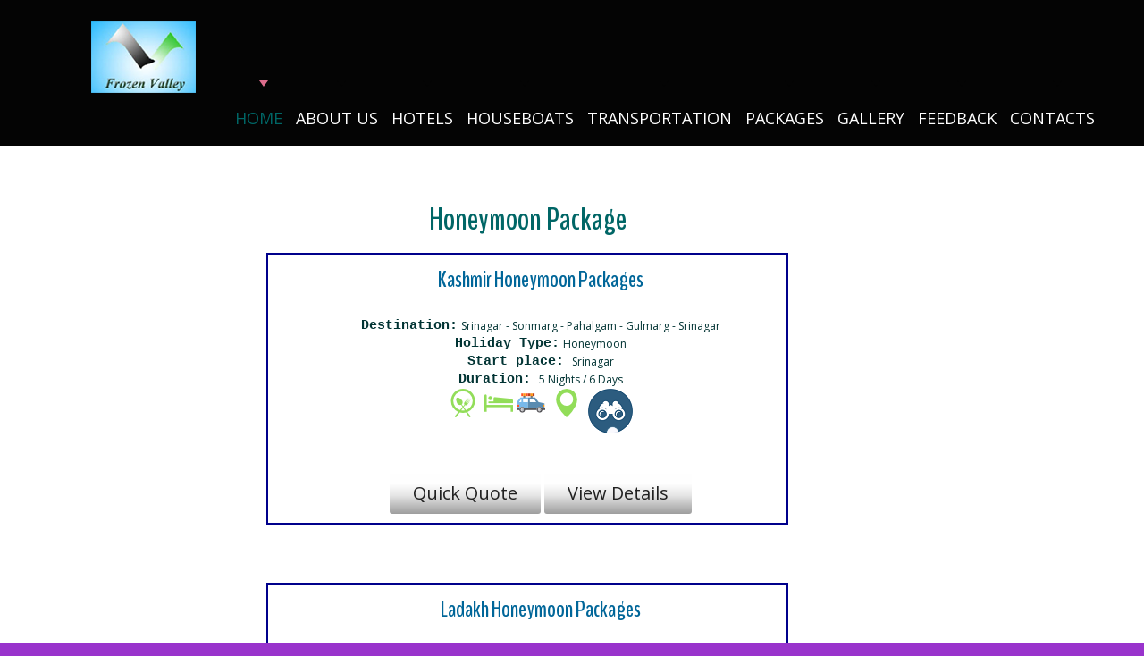

--- FILE ---
content_type: text/html; charset=UTF-8
request_url: https://frozenvalleytours.com/honeymoon_packages.php
body_size: 1668
content:
<!DOCTYPE html>
<html lang="en">
	<head>
		<title>Frozen Valley Tours-Honeymoon-Package</title>
		<meta charset="utf-8">
		<meta name="format-detection" content="telephone=no">
		<link rel="icon" href="images/favicon.ico">
		<link rel="shortcut icon" href="images/favicon.ico">
		<link rel="stylesheet" href="css/stuck.css">
		<link rel="stylesheet" href="css/form.css">
		<link rel="stylesheet" href="css/style.css">
		<link rel="stylesheet" href="css/superfish.css">
		<link rel="stylesheet" href="//maxcdn.bootstrapcdn.com/font-awesome/4.3.0/css/font-awesome.min.css">
		<script src="js/jquery.js"></script>
		<script src="js/jquery-migrate-1.1.1.js"></script>
		<script src="js/script.js"></script>
		<script src="js/superfish.js"></script>
		<script src="js/jquery.equalheights.js"></script>
		<script src="js/jquery.mobilemenu.js"></script>
		<script src="js/jquery.easing.1.3.js"></script>
		<script src="js/tmStickUp.js"></script>
		<script src="js/jquery.ui.totop.js"></script>
		<script src="js/sForm.js"></script>
		
		<script>
			$(document).ready(function(){
			$().UItoTop({ easingType: 'easeOutQuart' });
			$('#stuck_container').tmStickUp({});
		});
		</script>
		<!--[if lt IE 8]>
		<div style=' clear: both; text-align:center; position: relative;'>
			<a href="http://windows.microsoft.com/en-US/internet-explorer/products/ie/home?ocid=ie6_countdown_bannercode">
				<img src="http://storage.ie6countdown.com/assets/100/images/banners/warning_bar_0000_us.jpg" border="0" height="42" width="820" alt="You are using an outdated browser. For a faster, safer browsing experience, upgrade for free today." />
			</a>
		</div>
		<![endif]-->
		<!--[if lt IE 9]>
			<script src="js/html5shiv.js"></script>
			<link rel="stylesheet" media="screen" href="css/ie.css">
		<![endif]-->
		
	
	    <style type="text/css">
<!--
.style1 {
	color: #003333;
	font-size: 15px;
	font-family: "Courier New", Courier, monospace;
	font-weight: bold;
}
.style2 {
	color: #003333;
	font-size: 12px;
}


 .outer {
    width: 560px;
    color: navy;
    border: 2px solid darkblue;
    padding: 10px;
 }

        </style>
</head>
	<body class="" id="top">
<!--==============================header=================================-->
		<header>
			<div id="stuck_container">
				<div class="container">
					<div class="row">
						<div class="grid_12">
							<h1>
								<a href="index.php">
									<img src="images/logo.png" alt="Frozen Valley Tours and travels">
								</a>
							</h1>
							<div class="menu_block">
							<nav class="horizontal-nav full-width horizontalNav-notprocessed">
								<ul class="sf-menu">
 
    <li class="current"><a href="index.php">Home</a></li>
										<li><a href="about.php">About us</a></li>
										<li><a href="hotels.php">Hotels</a></li>
										<li><a href="houseboats.php">Houseboats</a></li>
										<li><a href="transportation.php">Transportation</a></li>
 
 
    <li><a href="#">Packages</a>
	<ul>
 
    <li><a href="heavan_packages.php">HEAVAN ON EARTH PACKAGE</a></li>
 
 
    <li><a href="family_packages.php">FAMILY PACKAGE  </a></li>
 
 
    <li><a href="honeymoon_packages.php">HONEYMOON PACKAGE</a></li>
 
    <li><a href="group_packages.php">GROUP PACKAGE</a></li>
 
</ul>
	</li>
 
 
   <li><a href="gallery.php">Gallery</a></li>
   <li><a href="feedback.php">Feedback</a></li>
										<li><a href="contact.php">Contacts</a></li>
 
</ul>
</nav>
								<div class="clear"></div>
							</div>
						</div>
					</div>
				</div>
			</div>		</header>
		<div class="main">
<!--=====================Content======================-->
			<section class="content">
				<div class="container">
					<div class="row">
						<div class="grid_11" align="center">
							
							<div class="blog">
							<h3 align="center" class="blog_head color1"><a href="#">Honeymoon Package</a></h3>
							<div class="outer">
								<img src="#" alt="" class="img_inner fleft">
								<div class="extra_wrapper">
								
									
									<ul class="list2">
								    <h4>Kashmir Honeymoon Packages</h4><br>
								<li>
									<span class="style1">Destination:</span> <span class="style2">Srinagar - Sonmarg - Pahalgam - Gulmarg - Srinagar</span> </li>
									<li>
									<span class="style1">Holiday Type:</span> <span class="style2">Honeymoon</span> </li>
								
								<li>
									<span class="style1">Start place: </span> <span class="style2">Srinagar</span> </li>
								
								<li>
									<span class="style1">Duration:  </span> <span class="style2">5 Nights / 6 Days</span> </li>
							<li><img src="images/food.png" alt="">&nbsp
								<img src="images/bed.png" alt="">&nbsp;<img src="images/car.png" alt="" >&nbsp <img src="images/place.png" alt="" >&nbsp <img src="images/ss.png" alt="" ></li>
								</ul>
									
									<br>
									<a href="ask_quote.php" class="btn bt__2">Quick Quote</a> <a href="kashmir-heavan-package.php" class="btn bt__2">View Details</a>
								</div>
							</div>
							
							<div class="blog">
							<div class="outer">
								<img src="#" alt="" class="img_inner fleft">
								<div class="extra_wrapper">
								
									
									<ul class="list2">
								    <h4>Ladakh Honeymoon Packages</h4><br>
								<li>
									<span class="style1">Destination:</span> <span class="style2">Srinagar-Kargil-Leh</span> </li>
									<li>
									<span class="style1">Holiday Type:</span> <span class="style2">Honeymoon</span> </li>
								
								<li>
									<span class="style1">Start place: </span> <span class="style2">Srinagar</span> </li>
								
								<li>
									<span class="style1">Duration:  </span> <span class="style2">5 Nights / 6 Days</span> </li>
							<li><img src="images/food.png" alt="">&nbsp
								<img src="images/bed.png" alt="">&nbsp;<img src="images/car.png" alt="" >&nbsp <img src="images/place.png" alt="" >&nbsp <img src="images/ss.png" alt="" ></li>
								</ul>
									
									<br>
									<a href="ask_quote.php" class="btn bt__2">Quick Quote</a> <a href="ladakh-honeymoon-package.php" class="btn bt__2">View Details</a>
								</div>
							</div>
							</div>
		
					</div>
				</div>
			</section>

			
<!--==============================footer=================================-->
		<footer>
				<div class="container">
				<div class="row">
					<div class="grid_12">
						<div class="footer_socials">
							<a href="#" class="fa fa-twitter"></a>
							<a href="http://www.facebook.com/frozenvalleytours" class="fa fa-facebook"></a>
						
						</div>
						<div class="copy">
							<span class="brand">Frozen Valley Tour and Travels</span> &copy; <span id="copyright-year"></span> | <a href="#">Privacy Policy</a>
							<div class="sub_copy">
								Website Designed and Developed by <a href="http://www.elfosoft.com/" rel="nofollow">Elfo Software Solutions Pvt Ltd </a>
							</div>
						</div>
					</div>
				</div>
			</div>		</footer>
	</body>
</html>

--- FILE ---
content_type: text/css
request_url: https://frozenvalleytours.com/css/form.css
body_size: 1164
content:
/****Form****/

#form {
	padding-top: 4px;
	position: relative;
}

#form input {
	width: 100%;
	height: 31px;
	float:left;
	background: #fdfdfd;
	box-sizing: border-box;
	-webkit-appearance: none;
	-moz-box-sizing: border-box; /*Firefox 1-3*/
	-webkit-box-sizing: border-box; /* Safari */
	color: #878787;
    font: 14px/20px 'Open Sans', sans-serif;
	border: 1px solid #dfdede;
    padding: 6px 27px 5px;

}


#form textarea {
	width: 100%;
	height: 211px;
	background: #fbfbfb;
	position: relative;
	resize:none;
	overflow: hidden;
	box-sizing: border-box;
	-webkit-appearance: none;
	-moz-box-sizing: border-box; /*Firefox 1-3*/
	-webkit-box-sizing: border-box; /* Safari */
	float:left;
	margin: 0;
	color: #878787;
    font: 14px/20px 'Open Sans', sans-serif;
	border: 1px solid #dfdede;
    padding: 23px 27px 5px;
}



#form ._placeholder {
	transition: 0.5s ease;
	-o-transition: 0.5s ease;
	-webkit-transition: 0.5s ease;
	color: #878787;
    font: 14px/20px 'Open Sans', sans-serif;
	border: 0px solid transparent;
    padding: 6px 27px 5px;
	height: 31px !important;
	width: 100% !important;
	box-sizing: border-box;
	-moz-box-sizing: border-box; /*Firefox 1-3*/
	-webkit-box-sizing: border-box; /* Safari */
	position: absolute;
	right: 0;
	top: 0;
	bottom: 0;
	left: 0;
	cursor: text !important;
	display: block;
}

#form ._placeholder.hidden {
	display: none;
}

#form ._placeholder.focused {
	opacity: 0.3;
}


#form .message ._placeholder {
	height: 100% !important;
	padding-top: 23px;
}
#form label {
	position:relative;
	display: block;
	min-height: 52px;
	float: left;
	width: 170px;
}

#form label+label {
	margin-left: 30px;
}


#form label.message {
	width: 100%;
	position: relative;
	margin-left: 0;
}




#form .error-message, #form .empty-message {
	color: #fff;
	font-size: 11px;
	line-height:14px;
	width:auto;
	position: absolute;
	z-index: 998;
	bottom: 5px;
	opacity: 0;
	right: 5px;
	float:left;
	transition: 0.5s ease;
	-o-transition: 0.5s ease;
	-webkit-transition: 0.5s ease;
}

/*#form .message .error-message, #form .message .empty-message {
	bottom: -16px;
}*/

.message span {
	bottom: -16px !important;
}


#form .invalid .error-message, #form .empty .empty-message {
	opacity: 1;
}

.btns {
	font-size: 0;
	line-height: 0;
	text-align: right;
	padding-top: 31px;
	background-color:#006666;
}

.btns .btn.bt__2 {
	min-width: 60px;
	text-align: center;
	margin-top: 0;
	  padding-top: 4px;
    padding-bottom: 6px;
    padding-left: 16px;
    padding-right: 16px;
	background-color:#006666;

}

.btns .btn.bt__2+.btn.bt__2 {
	margin-left: 30px;
}

.phone {
	position: relative;
}



.message br {
	height: 0;
	line-height: 0;
}

#form .success-message {
	display: none;
	opacity: 0;
	position: absolute;
	background: #FBFBFB;
	width: 100%;
	height: 52px;
	text-align: center;
	padding: 16px 10px;
	z-index: 990;
	color: #878787;
	box-sizing: border-box;
	-moz-box-sizing: border-box; /*Firefox 1-3*/
	-webkit-box-sizing: border-box; /* Safari */
	transition: 0.5s ease;
	-o-transition: 0.5s ease;
	-webkit-transition: 0.5s ease;
}

#form.success .success-message {
	display: block;
	opacity: 1;
}


/********************Newsletter*******************/


#newsletter {
    overflow: hidden;
}

#newsletter .rel {
    position: relative;
    width: 100%;
    overflow: visible;
}

#newsletter label {
	min-height: 40px;
    width: 100%;
    display: block;
    float: left;
    position: relative;
}


#newsletter input {
   	border: 1px solid #cbcbcb;
    -moz-box-sizing: border-box;
    -webkit-box-sizing: border-box;
    -o-box-sizing: border-box;
    box-sizing: border-box;
    display: block;
    float: left;
    box-shadow: none !important;
    width: 100%;
    background-color: #fff;
    border-radius: 4px !important;
    color: #504d4d;
    font: italic 14px/20px 'Open Sans', sans-serif;
    height: 45px;
    padding: 12px 46px 13px;
    box-shadow: inset 0 0 1px #f4f4f4;
    -moz-box-sizing: border-box;
 -webkit-box-sizing: border-box;
 -o-box-sizing: border-box;
 box-sizing: border-box;
 -webkit-appearance: none;
 transition: 0.5s ease;
    -o-transition: 0.5s ease;
    -webkit-transition: 0.5s ease;
}



#newsletter .btn.bt__2 {

	margin-top: 0 ;
	margin-left: 16px;
	padding-top: 4px;
	padding-bottom: 6px;
	padding-left: 43px;
	padding-right: 43px;
}

#newsletter a:hover {

}


#newsletter .error, #form1 .empty {     
    height:0px;
    bottom: 3px;
    right: 5px;
    text-align: right;
    font-size: 10px;
    line-height: 12px;
    color: #ff0000;
    display: block;
    overflow: hidden;
    z-index: 999;
    padding: 0 0px;
   	border-left: 0 !important;
    -webkit-transition:  0.3s ease-out; 
    -o-transition: all 0.3s ease-out; 
    transition: all 0.3s ease-out; 
    position: absolute;
    -moz-box-sizing: border-box;
    -webkit-box-sizing: border-box;
    -o-box-sizing: border-box;
    box-sizing: border-box;
    }

#newsletter label.invalid .error {
    /*display: block;*/
    height:12px;

}

#newsletter .success {
    width: 100%;
    top: 0px;
    z-index: 999;
    color: #504d4d;
    -moz-box-sizing: border-box;
    -webkit-box-sizing: border-box;
    -o-box-sizing: border-box;
    box-sizing: border-box; 
    display: none;  
    border-radius: 4px;
   	background-color: #fff;
    font: italic 14px/20px 'Open Sans', sans-serif;
    left: 0px;
    padding: 9px 16px 12px;
    height: 45px;
    overflow: hidden;
    padding: 10px;
    -webkit-transition:  0.3s ease-out; 
    -o-transition: all 0.3s ease-out; 
    transition: all 0.3s ease-out; 
    position: absolute;
   	border: 1px solid #cbcbcb;
}

@media only screen and (max-width: 1199px) {
#form label {
	float: none !important;	
	width: 100%;
	margin-left: 0 !important;
}


}


@media only screen and (max-width: 995px) {

#form {
}

#form .success-message {
}


#form input {
	margin-bottom: 10px;
}


#form .success-message {
	width: 100%;
}

.btns {
	padding-right: 0;
}

#form label.email {
	width: 100%;
	margin: 0;
}

.map figure {
	float: left !important;
	margin-right: 0px !important;
}

/*#form input, #form textarea, #form .success-message {
	border: 1px solid #3a5363;
}
*/
}

@media only screen and (max-width: 767px) {




.map figure {
	width: 100% !important;
	float: none !important;
	display: block !important;
	margin-right: 0px !important;
}
  .btns {
		padding-bottom: 0;  
  }
  
  #form textarea {
		height: 300px !important; 
  }

   #form {
 	padding-right: 0;
 }
  
}
@media only screen and (max-width: 479px) {

  #form textarea {
		height: 200px !important;  
  }
}

--- FILE ---
content_type: text/css
request_url: https://frozenvalleytours.com/css/style.css
body_size: 3476
content:
@import "grid.css";
@import "font-awesome.css";
@import "superfish.css";

@import url(//fonts.googleapis.com/css?family=BenchNine:400);
@import url(//fonts.googleapis.com/css?family=BenchNine:300);
@import url(//fonts.googleapis.com/css?family=BenchNine:700);

@import url(//fonts.googleapis.com/css?family=Open+Sans:400);
@import url(//fonts.googleapis.com/css?family=Open+Sans:300);
@import url(//fonts.googleapis.com/css?family=Open+Sans:600);
@import url(//fonts.googleapis.com/css?family=Open+Sans:700);
@import url(//fonts.googleapis.com/css?family=Open+Sans:400italic);
html {
    width: 100%;

}
a[href^="tel:"] {
 color: inherit;
 text-decoration: none;
}

* {
    -webkit-text-size-adjust: none;
}

body {
    position: relative;
    background-color:#9933CC;
    color: #000000;
    font: 14px/20px 'Open Sans', sans-serif;
}

.ic {
	border:0;
	float:right;
	background: #003399; 
	color:#f00;
	width:50%;
	line-height:10px;
	font-size:10px;
	margin:-220% 0 0 0;
	overflow:hidden;
	padding:0
}

strong {
    font-weight: 700;
}

address {
    font-style: normal;
}

p {
    margin-bottom: 20px;
}

input {
    border-radius: 0 !important;
    outline: none !important;
}


img {
    max-width: 100%;
}



/****Heads****/


h1, h2, h3, h4, h5, h6 {
	color: #006699;
    font-weight: bold;
	line-height:16px;

    text-align: center; 
    font-family: 'BenchNine', 'sans-serif';
}

h2 {
    font-size: 55px;
    line-height: 35px;
    position: relative;
    padding-bottom: 20px;
}

h2:after {
    background-color: #a9a9a9;
    width: 263px;
    bottom: 0;
    left: 50%;
    margin-left: -131px;
    content: '';
    position: absolute;
    display: block;
    height: 1px;
}

.page1 h2 {
    padding-top: 72px;
    margin-bottom: 19px;
}

h3 {
    font-size: 36px;
    padding-top: 64px;
    line-height: 35px;
    position: relative;
    padding-bottom: 14px;
    margin-bottom: 15px;
}

h3:after {
    background-color: #fff;
    width: 263px;
    bottom: 0;
    left: 50%;
    margin-left: -131px;
    content: '';
    position: absolute;
    display: block;
    height: 1px;
}
h4 {
    font-size: 26px;
    padding-top: 10px;
    position: relative;
    padding-bottom: 14px;
}


.page1 h3 {
    padding-top: 48px;
    margin-bottom: 18px;
}

.page1 h3.head1 {
    padding-top: 79px;
    margin-bottom: 23px;
}

/****Lists****/


ul {
    padding: 0;
    margin: 0;
    list-style: none;
}

.list {
}

.list li {
    font-size: 18px;
    padding-left: 16px;
    position: relative;

}

.list li+li {
    margin-top: 10px;
}

.list li:after {
    font-family: 'FontAwesome';
    content: '';
    font-size: 20px;
    line-height: 20px;
    color: #d4d4d4;
    position: absolute;
    left: 0;
    top: 0;
}

.list_count {
    float: left;
    width: 65px;
    height: 65px;
    color: #000;
    background-color: #ddd;
    border-radius: 500px;
    text-align: center;
    font-size: 24px;
    line-height: 64px;
    margin-right: 36px;
    margin-top: 3px;
}

.list1 li {
    overflow: hidden;
}

.list1 li+li {
    margin-top: 24px;
}

.list1 li+li+li {
    margin-top: 26px;
}

.list1_title {
    margin-bottom: 22px;
    font-size: 16px;
}

.list1 .td_und {
    display: inline-block;
    margin-left: 20px;
}

.list2 li {
    overflow: hidden;
	   color: #FFFF99;
}




.list3 {
}

.list3 li {
    font-size: 14px;
    padding-left: 16px;
    position: relative;

}

.list3 li+li {
    margin-top: 10px;
}

.list3 li:after {
    font-family: 'FontAwesome';
    content: '';
    font-size: 15px;
    line-height: 20px;
    color: #990033;
    position: absolute;
    left: 0;
    top: 0;
}




/****Links****/


a {
    text-decoration: none;
    color: inherit;
    outline: none;
    transition: 0.5s ease;
    -o-transition: 0.5s ease;
    -webkit-transition: 0.5s ease;
}

a:hover {
    color: #fe7676;
}

.btn {
    color: #212121;
    display: inline-block;
    border-radius: 3px;
background: rgb(255,255,255); /* Old browsers */
background: -moz-linear-gradient(top, rgba(255,255,255,1) 0%, rgba(254,254,254,1) 25%, rgba(230,230,230,1) 54%, rgba(191,191,191,1) 78%, rgba(158,158,158,1) 100%); /* FF3.6+ */
background: -webkit-gradient(linear, left top, left bottom, color-stop(0%,rgba(255,255,255,1)), color-stop(25%,rgba(254,254,254,1)), color-stop(54%,rgba(230,230,230,1)), color-stop(78%,rgba(191,191,191,1)), color-stop(100%,rgba(158,158,158,1))); /* Chrome,Safari4+ */
background: -webkit-linear-gradient(top, rgba(255,255,255,1) 0%,rgba(254,254,254,1) 25%,rgba(230,230,230,1) 54%,rgba(191,191,191,1) 78%,rgba(158,158,158,1) 100%); /* Chrome10+,Safari5.1+ */
background: -o-linear-gradient(top, rgba(255,255,255,1) 0%,rgba(254,254,254,1) 25%,rgba(230,230,230,1) 54%,rgba(191,191,191,1) 78%,rgba(158,158,158,1) 100%); /* Opera 11.10+ */
background: -ms-linear-gradient(top, rgba(255,255,255,1) 0%,rgba(254,254,254,1) 25%,rgba(230,230,230,1) 54%,rgba(191,191,191,1) 78%,rgba(158,158,158,1) 100%); /* IE10+ */
background: linear-gradient(to bottom, rgba(255,255,255,1) 0%,rgba(254,254,254,1) 25%,rgba(230,230,230,1) 54%,rgba(191,191,191,1) 78%,rgba(158,158,158,1) 100%); /* W3C */
filter: progid:DXImageTransform.Microsoft.gradient( startColorstr='#ffffff', endColorstr='#9e9e9e',GradientType=0 ); /* IE6-9 */
}

.btn.bt__1 {
    font-size: 30px;
    line-height: 35px;
    padding: 13px 42px 17px;
    position: absolute;
    right: 0;
    top: 26px;
}

.btn.bt__2 {
    font-size: 20px;
    line-height: 35px;
    padding: 5px 35px 8px;
    margin-top: 29px;
}


/****classes****/

.mb__0 {
    margin-bottom: 0px !important;
}
.m0 {
    margin: 0 !important;
}
.pad0 {
    padding: 0 !important;
}

.pad1 {
}


.img_inner {
    max-width: 100%;
    -moz-box-sizing: border-box;
    -webkit-box-sizing: border-box;
    -o-box-sizing: border-box;
    box-sizing: border-box;
    margin-bottom: 27px;
    margin-top: 8px;
}



.fleft {
    float: left;
    width: auto !important;
    margin-right: 30px;
    margin-bottom: 0px;
    margin-top: 3px;
}

.page1 .fleft {
    margin-top: 8px;
}

.rel {
    position: relative;
}


.oh {
    overflow: hidden;
}
.fright {
    float: right !important;
}
.upp {
    text-transform: uppercase;
}

.alright {
    text-align: right;
}
.center {
    text-align: center;
}
.wrapper, .extra_wrapper {
    overflow: hidden;
}
.clear {
    float: none !important;
    clear: both;
}

.oh {
    overflow: hidden;
}

.nowrap {
    white-space: nowrap;
}


/*header*/

header {
    display: block;
    position: relative;
}


header h1 {
    position: relative;
    text-align: center;
    float: left;
}


header h1 a {
    display: inline-block;
    overflow: hidden;
    font-size: 0;
    line-height: 0;    
    text-indent: -999px;
    transition: 0s ease;
    -o-transition: 0s ease;
    -webkit-transition: 0s ease;
}

header h1 a img {
    display: block;
}

.main {
    background-color:#fff;
}
/**Content**/

.content {
    padding-bottom: 63px;
}

.cont_pad1 {
    padding-bottom: 155px;
}

.page1 .content {
    padding-bottom: 81px;
	background-color: #CCCCCC;
}

.cont__1 h3 {
    font-weight: 300;
}

.cont__1 h3.head1 {
    padding-top: 60px;
}

/*Blocks*/
.block1 {
    background-color: #a56375;
    color: #fff;
    font-size: 36px;
    line-height: 35px;
    padding: 26px 0 37px;
}

.block1 p {
    margin-bottom: 0;
    padding-right: 250px;
}

.block2 {
    font-size: 20px;
    padding-top: 16px;
}

.block2 +.block2  {
    padding-top: 56px;
}

.block2 +.block2  .block2_title {
    padding-bottom: 6px;
}

.block2_title {
    margin-bottom: 18px;
}

.blog {
    padding-top: 65px;
    overflow: hidden;
}

.blog h3 {
    text-align: center;
    padding-top: 0;
    padding-bottom: 0;
    margin-bottom: 20px;
}

.blog h3:after {
    display: none;
}

.blog time {
    padding-top: 12px;
    margin-top: 2px;
    color: #000;
    text-align: center;
    width: 65px;
    height: 65px;
    background-color: #ddd;
    border-radius: 500px;
    display: block;
    float: left;
    font-size: 24px;
    margin-right: 34px;
    -moz-box-sizing: border-box;
    -webkit-box-sizing: border-box;
    -o-box-sizing: border-box;
    box-sizing: border-box;
}

.blog time span {
    padding-top: 2px;
    font-size: 18px;
    display: block;
}

.blog+.blog {
    padding-top: 62px;
}

.blog .bt__2 {
    padding-top: 4px;
    padding-bottom: 6px;
    padding-left: 26px;
    padding-right: 26px;
    margin-top: 25px;
}

/**Gallery**/

.gal_item {
    display: block;
    position: relative;
    margin-bottom: 30px;
}

.gal_item img {
    width: 100%;
    position: relative;
}

.gal_item .gal_caption {
    position: absolute;
    bottom: 0;
    right: 0;
    background-color: rgba(190,114,134,0.63);
    color: #fff;
    font: 300 30px/35px 'BenchNine', 'sans-serif';
    padding: 3px 0 8px 30px;
    width: 153px;
    left: auto;
    -moz-box-sizing: border-box;
    -webkit-box-sizing: border-box;
    -o-box-sizing: border-box;
    box-sizing: border-box;
    transition: 0.5s ease;
    -o-transition: 0.5s ease;
    -webkit-transition: 0.5s ease;
    z-index: 3;
}

.gal_item:hover .gal_caption {
    width: 100%;
}

.gal_magnify {
    position: absolute;
    display: block;
    background: url(../images/magnify.png) center -100px no-repeat;
    width: 100%;
    height: 100%;
    top: 0;
    left: 0;
    z-index: 2;
     transition: 0.5s ease;
    -o-transition: 0.5s ease;
    -webkit-transition: 0.5s ease;
}

.gal_item:hover .gal_magnify {
    background-position: center center;
}

.gall__1 h3 {
    padding-top: 65px;
    margin-bottom: 38px;
}

.gall__1 .gal_item {
    margin-bottom: 0;
}

.gall__1  .gal_caption {
    padding-left: 15px;
}

/**Bot block**/

.bottom_block {
    background-color: #ddd;
    color: #000;
    font-size: 20px;
    line-height: 35px;
    padding: 15px 0 16px;
}

.bottom_block .fa {
    font-size: 24px;
    margin-right: 30px;
    margin-top: 5px;
}

.bot_title {
    margin-left: 100px;
    margin-top: 2px;
}

/**Map**/

.color1 {
    color: #006666;
}

.color1 a:hover, a.color1:hover {
    color: #003366;
}

.color2 {
    color: #006699;
}

.td_und {
    text-decoration: underline;
}

.map {
    overflow: hidden;
    position: relative;
    padding-top: 65px;
    top: 2px;
}


.map figure {
    margin-bottom: 1px;
    position: relative;
    display: block;
    width: 100%;
    -moz-box-sizing: border-box;
    -webkit-box-sizing: border-box;
    -o-box-sizing: border-box;
    box-sizing: border-box;
}

.map figure iframe {
    width: 100%;
    height: 399px;
    max-width: 100%;
}
.map address {
    padding-top: 30px;
    display: block;
}

.map address dt {
    color: #3b3a3a;
    font-weight: bold;
    margin-bottom: 20px;
}

.map address+address {
    margin-top: 23px;
}

 address dd span {
    min-width: 84px;
    display: inline-block;
    text-align: left;
}

.map address dd span.col1 {
    min-width: 0;
}

/**Footer**/

footer {
    display: block;
	background-color:#006666;
    color: #e2e2e2;
    padding: 33px 0 15px;
}

.copy {
    float: left;
    padding-top: 5px;
    font-weight: 300;
}

.copy .brand {
    position: relative;
    top: -2px;
    font-size: 18px;
}

.footer_socials {
    float: right;
}

.footer_socials .fa {
    border-radius: 500px;
    background-color: #5B1328;
    color: #fff;
    width: 60px;
    height: 60px;
    text-align: center;
    line-height: 60px;
    font-size: 30px;
    display: block;
    float: left;
}

.footer_socials .fa:hover {
    background-color: #dd6d8c;
}

.footer_socials .fa.fa-pinterest {
    font-size: 36px;
}

.footer_socials .fa+.fa{
    margin-left: 20px;
}

.sub_copy {
    font-weight: normal;
    padding-top: 6px;
    color: #aaa;
}

#toTop {
    display: none;
    text-decoration: none;
    position: fixed;
    bottom: 40px;
    left: 51%;
    margin-left: 670px;
    overflow: hidden;
    width: 49px;
    height: 49px;
    border: none;
    text-indent: -999px;
    z-index: 20;
    background: url(../images/totop.png) no-repeat left 0;
    transition: 0s ease;
    -o-transition: 0s ease;
    -webkit-transition: 0s ease;
}
#toTop:hover {
    outline: none;
    background-position: right 0;
}

/*==================================RESPONSIVE LAYOUTS===============================================*/
@media only screen and (max-width: 1199px) {
   
    .extra_wrapper {
        overflow: visible;
    } 

    #newsletter {
        padding-right: 0;
    }

}

@media only screen and (max-width: 979px) {

#newsletter input {
    padding-left: 20px;
    padding-right: 20px;
}

.bottom_block .fa {
}

.bottom_block  {
    font-size: 18px;
}

.map address+address {
    float: left;
}
 .map figure,  
 .map figure iframe,  
 #form input,  
 #form textarea,  
 #form .success {
    width: 100% !important;
    float: none !important;
}
 #form .success {
     -moz-box-sizing: border-box;
     -webkit-box-sizing: border-box;
     -o-box-sizing: border-box;
     box-sizing: border-box;
}
 .map figure {
 height: auto !important;
}


.map figure {
	margin-bottom: 15px;
}

.nowrap {
    white-space: normal;
}

.fleft {
    margin-bottom: 20px;
}

h3:after {
    width: 200px;
    margin-left: -100px;
}

.caption {
    padding-top: 120px;
}

.caption p+p {
    display: none;
}

}

@media only screen and (max-width: 767px) {

#newsletter .btn.bt__2 {
    margin-left: 0;
    margin-top: 20px;
}

.bot_title {
    margin-left: 0;
    margin-bottom: 20px;
}

.footer_socials, .copy {
    float: none;
}

.footer_socials {
    overflow: hidden;
    margin-bottom: 25px;
}

.caption {
    display: none;
}

.block1 p {
    padding-right: 0;
    font-size: 16px;
}

.btn.bt__1 {
    position: static;
    margin-top: 22px;
}

.camera_prev {
    margin-left: -82px;
}

.camera_next {
    margin-left: 0;
}

.map address {
    float: none;
    margin-left: 0 !important;
 }

.map address +address {
    margin-top: 30px;
}


header h1 {
	display: block;
	width: auto;
    margin-left: 0;
    position: relative;
	height: auto;
}

.img_inner {
width: 100% !important;
float: none !important;
margin-right: 0 !important;
margin-bottom: 20px !important;
}

h1 a {
	max-width: 90%;
}


.img_inner img {
	width: 100%;
}


 header h1 {
 margin-bottom: 20px;
 float: none;
 left: 0;
 text-align: center;
}
 header h1 a {
 	width: auto;
 	display: inline-block;
 height: auto;
}
 header h1 a img {
}

 .map {
 	padding-right: 0px !important;
 }

 .map figure iframe {
 width: 100%;
 height: 300px;
}
 .map address {
 	margin-right: 0;
}


 .content .noresize {
 width: auto !important;
 float: left !important;
 margin-right: 20px !important;
 margin-top: 4px !important;
}

 .img_inner {
 margin-top: 30px;
}

.none {
    clear: both;
}

.list2 li {
    margin-top: 10px;
}

}


@media only screen and (max-width: 479px) {


.footer_socials .fa + .fa {
    margin-left: 8px;
}

.sub_copy {
    font-size: 13px;
}

}







/*Projects Area*/

.featured-project-area{
	padding-bottom:70px;
}
.single-project-innr{
	overflow:hidden;
	position:relative;
}
.single-project{
	margin-bottom:30px;
	box-shadow: 3px 3px 0 #d4d4d4;
}
.single-project img{
	width:100%;
}
.project-badge{
	position:absolute;
	top:-40px;
	left:0;
	line-height:40px;
	padding:0 15px;
	background:#f0f0f0;
	text-transform:uppercase;
	-webkit-transition:all .5s ease 0.5s;
	-moz-transition:all .5s ease 0.5s;
	transition:all .5s ease 0.5s;
}
.single-project:hover  .project-badge{
	top:0;
}
.project-over{
	position:absolute;
	top:100%;
	left:0;
	margin-top:-90px;
	width:100%;
	height:100%;
	padding-top:35px;
	-webkit-transition:all .5s ease;
	-moz-transition:all .5s ease;
	transition:all .5s ease;
}
.single-project:hover .project-over{
	padding-top:25px;
	top:0;
	margin-top:0;
}
.project-over h5{
font-size:24px;
	padding-bottom:30px;
}
.single-project:hover .project-over h5{
	padding-bottom:10px;
}
.project-over h4{
	padding-top:15px;
	position:relative;
	font-weight:700;
}
.project-over h4:after{
	position:absolute;
	top:0;
	left:50%;
	margin-left:-30px;
	height:1px;
	width:60px;
	background:#fff;
	content:"";
}
.project-over ul{
	padding:30px 50px;
	text-align:left;
}
.project-over ul li .fa{
	padding-right:2px;
}
.project-over ul li{
	display:inline-block;
	line-height:30px;
}

.mfp-wrap {
	z-index: 2147483647;
}
.mfp-bg {
	z-index: 2147483646;
}
.mfp-fade.mfp-bg {
	opacity: 0;
	-webkit-transition: all .5s ease;
	-moz-transition: all .5s ease;
	transition: all .5s ease;
}
.mfp-fade.mfp-bg.mfp-ready {
	opacity: 0.8;
}
.mfp-fade.mfp-bg.mfp-removing {
	opacity: 0;
}
.mfp-fade.mfp-wrap .mfp-content {
	opacity: 0;
	-webkit-transform:scale(0);
	-moz-transform:scale(0);
	-ms-transform:scale(0);
	-o-transform:scale(0);
	transform:scale(0);
	-webkit-transition: all 1s ease;
	-moz-transition: all 1s ease;
	transition: all 1s ease;
}
.mfp-fade.mfp-wrap.mfp-ready .mfp-content {
	opacity: 1;
	-webkit-transform:scale(1);
	-moz-transform:scale(1);
	-ms-transform:scale(1);
	-o-transform:scale(1);
	transform:scale(1);
}
.mfp-fade.mfp-wrap.mfp-removing .mfp-content {
	opacity: 0;
	-webkit-transform:scale(0);
	-moz-transform:scale(0);
	-ms-transform:scale(0);
	-o-transform:scale(0);
	transform:scale(0);
}


.btn-view {
    font-size: 15px;
    border: 1px solid;
    background-color: #0ac2d4;
    text-align: center;
    padding: 5px;
    position: relative;
    top: 15px;
}
.btn-view:hover {
    background-color: #fff;
}




--- FILE ---
content_type: text/css
request_url: https://frozenvalleytours.com/css/superfish.css
body_size: 939
content:
.menu_block  {
	z-index: 999;
	position: relative;
	float: right;
	padding-top: 11px;
}
.sf-menu ul {position:absolute;top:-999px; display:none;/* left offset of submenus need to match (see below) */}
.sf-menu li {float:left;position:relative; }
.sf-menu>li {
	top: 5px;
	display: block;
	position: relative;
	float: left;
	font-size:18px;
	line-height: 25px;
	font-weight: 400;
	-moz-box-sizing: border-box;
    -webkit-box-sizing: border-box;
    -o-box-sizing: border-box;
    box-sizing: border-box;
	text-transform:uppercase;

}


.sf-menu>li+li {
	margin-left: 15px;
}

.sf-menu>li+li+li {
}

.sf-menu>li>ul>li {
  float: none;
  position: static;
}

.sf-menu>li>a{
	position: relative;
	color: #fff;
	display: block;
}

.sf-menu>li>a:after {
	content: '';
	width: 0px;
	height: 0px;
	border-style: solid;
	border-width: 7px 5px 0 5px;
	border-color: #040404 transparent transparent transparent;
	position: absolute;
	top: -30px;
	left: 50%;
	margin-left: 0px;
	transition: 0.5s ease;
    -o-transition: 0.5s ease;
    -webkit-transition: 0.5s ease
}

.sf-menu>li.sfHover>a, .sf-menu>li.current>a, .sf-menu>li>a:hover {
	color: #006666;
}

.sf-menu>li.sfHover>a:after, .sf-menu>li.current>a:after, .sf-menu>li>a:hover:after {
	border-top-color: #dd6d8d;
}



/*
.sf-menu>li>a.sf-with-ul:after {
	position: absolute;
	content: '';
	left: 50%;
	margin-left: -3px;
	width: 5px;
	background: url(../images/arrows.png) 0 bottom no-repeat;
	height: 4px;
	bottom: 15px;
	pointer-events: none;
	z-index: 999;
	display: block;
}

.sf-menu>li.current>a.sf-with-ul:after, 
.sf-menu>li.sfHover>a.sf-with-ul:after {
	background-position: 0 0;
}

.sf-menu>li>a.sf-with-ul:after {
	position: absolute;
	content: '';
	left: 50%;
	margin-left: -4px;
	height: 4px;
	bottom: 14px;
	pointer-events: none;
	z-index: 999;
	display: block;
	width: 0px;
	height: 0px;
	border-style: solid;
	border-width: 4px 4px 0 4px;
	border-color: #1e1e1e transparent transparent transparent;
}

.sf-menu>li.current>a.sf-with-ul:after ,
.sf-menu>li.sfHover>a.sf-with-ul:after  {
	border-top-color: #fff;
}


 
.sf-menu>li>ul>li>a.sf-with-ul:after {
	content: '';
    font-family: 'FontAwesome';
	position: absolute;
	width: 5px;
	font-size: 13px;
	line-height: 13px;
	font-weight: normal;
	right: 15px;
	color: #474243;
	bottom: 5px;
	pointer-events: none;
	z-index: 999;
}
*/


/*================================>> 2 Level <<========================================*/
.sf-menu li ul,.sf-menu li.sfHover>ul{
	left: 0;
	z-index: 999; 
	width: 230px;
	padding-top: 7px;
	background: url(../images/sub_bg2.png) 0 0 repeat;
	top: 59px;
	padding-bottom: 12px;

}



.sf-menu li ul li {
	position: relative;
	text-align: left;
	float: none !important;
	font-size: 15px;
	line-height: 24px;
	font-family: Arial, Helvetica, sans-serif;
	padding-left: 16px;
	font-weight:400;
}

.sf-menu li ul li+li {
color: #fff;
}



.sf-menu li ul li a{
	position: static;
	z-index: 999;
	color: #153A68;
	font-weight: bold;
}





.sf-menu li li a:hover, 
.sf-menu li.sfHover li.sfHover>a {  
	color: #fff;
}

/*================================>> 3 Level <<========================================*/
.sf-menu li.sfHover li.sfHover ul{
	position: absolute;
	left: 160px;
	top: -12px;
}

.sf-menu li ul ul li  {
	padding-left: 16px;
}

.sf-menu li ul ul li a {
	text-transform: capitalize;
}

.sf-menu li ul ul li a:hover {
	color: #fff;
}


/*==================================RESPONSIVE LAYOUTS===============================================*/


@media only screen and (max-width: 995px) {


	.sf-menu>li+li{
	}

	.sf-menu>li>a {
	}
}

@media only screen and (max-width: 767px) {
	.menu_block {
		float: none !important;
		padding: 20px 0px 20px !important;
		clear: both;
		margin: 0;
		min-height: 0px;
	}


  .menu_block  nav{
  	border: none !important;
		float:none !important;
		font:12px/15px Arial, Helvetica, sans-serif;
		text-transform:uppercase;
		color:#927c67;
		margin: 0 auto;
		padding-left: 0 !important;
		
	
	}


	

  header nav ul {
  	border: none;
  }

	.sf-menu{display:none !important; float: none;}

	.select-menu {
		font:12px/15px Arial, Helvetica, sans-serif;
		color:#202020;
		width:100%;
		margin: 0 auto;
		float: none;
	    outline: none;
	    display: block !important;
		border:2px solid #090909;
	}
	

}
